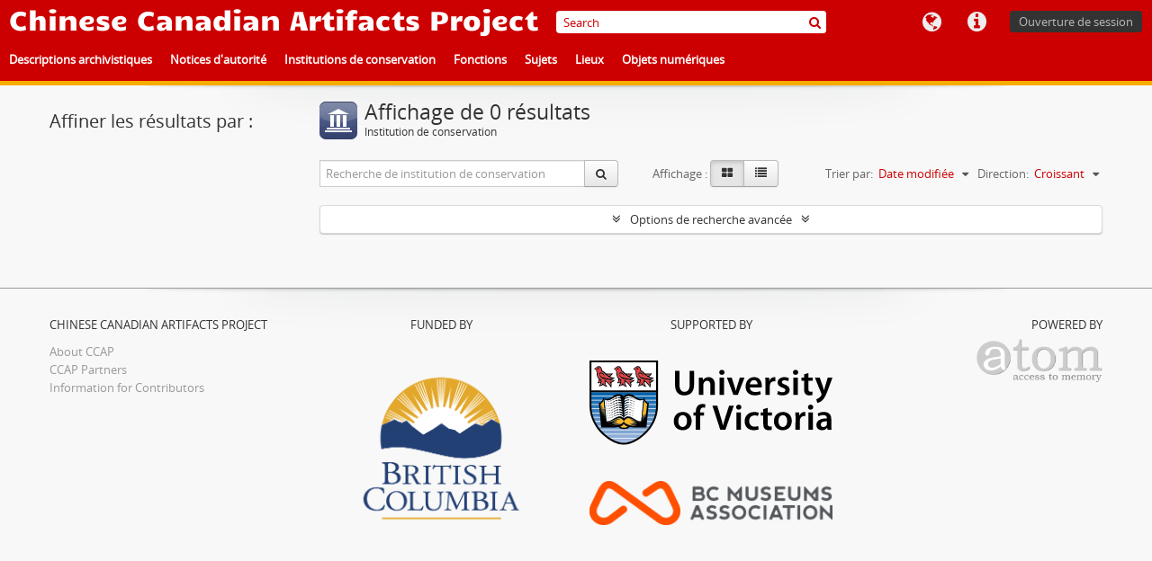

--- FILE ---
content_type: text/html; charset=utf-8
request_url: https://ccap.uvic.ca/index.php/repository/browse?sort=lastUpdated&sf_culture=fr&types=240&view=card&sortDir=asc
body_size: 15603
content:
<!DOCTYPE html>
<html lang="fr" dir="ltr">
  <head>
        <meta http-equiv="Content-Type" content="text/html; charset=utf-8" />
<meta http-equiv="X-Ua-Compatible" content="IE=edge,chrome=1" />
    <meta name="title" content="Chinese Canadian Artifacts Project" />
<meta name="description" content="In association with the B.C. Museums Association" />
<meta name="viewport" content="initial-scale=1.0, user-scalable=no" />
    <title>Chinese Canadian Artifacts Project</title>
    <link rel="shortcut icon" href="/favicon.ico"/>
    <link media="screen" href="/plugins/arUvicPlugin/css/min.css" rel="stylesheet" type="text/css" />
            <script src="/vendor/jquery.js" type="text/javascript"></script>
<script src="/plugins/sfDrupalPlugin/vendor/drupal/misc/drupal.js" type="text/javascript"></script>
<script src="/vendor/yui/yahoo-dom-event/yahoo-dom-event.js" type="text/javascript"></script>
<script src="/vendor/yui/element/element-min.js" type="text/javascript"></script>
<script src="/vendor/yui/button/button-min.js" type="text/javascript"></script>
<script src="/vendor/modernizr.js" type="text/javascript"></script>
<script src="/vendor/jquery-ui/jquery-ui.min.js" type="text/javascript"></script>
<script src="/vendor/jquery.expander.js" type="text/javascript"></script>
<script src="/vendor/jquery.masonry.js" type="text/javascript"></script>
<script src="/vendor/jquery.imagesloaded.js" type="text/javascript"></script>
<script src="/vendor/bootstrap/js/bootstrap.js" type="text/javascript"></script>
<script src="/vendor/URI.js" type="text/javascript"></script>
<script src="/vendor/meetselva/attrchange.js" type="text/javascript"></script>
<script src="/js/qubit.js" type="text/javascript"></script>
<script src="/js/treeView.js" type="text/javascript"></script>
<script src="/js/clipboard.js" type="text/javascript"></script>
<script src="/plugins/sfDrupalPlugin/vendor/drupal/misc/tableheader.js" type="text/javascript"></script>
<script src="/js/advancedRepositoryFilters.js" type="text/javascript"></script>
<script src="/js/dominion.js" type="text/javascript"></script>
  </head>
  <body class="yui-skin-sam repository browse">

    
    


<header>

  <div class="ccap-top-bar">

          <h1 id="site-name">
        <a rel="home" title="Accueil" href="/index.php/"><span>Chinese Canadian Artifacts Project</span></a>      </h1>
    
    <nav>

      
  <div id="user-menu">
    <button class="top-item top-dropdown" data-toggle="dropdown" data-target="#"
      aria-expanded="false">
        Ouverture de session    </button>

    <div class="top-dropdown-container">

      <div class="top-dropdown-arrow">
        <div class="arrow"></div>
      </div>

      <div class="top-dropdown-header">
        <h2>Avez-vous un compte ?</h2>
      </div>

      <div class="top-dropdown-body">

        <form action="/index.php/user/login" method="post">
          <input type="hidden" name="_csrf_token" value="683f7f4ef415e2809deceddd0f0693a9" id="csrf_token" /><input type="hidden" name="next" value="http://ccap.uvic.ca/index.php/repository/browse?sort=lastUpdated&amp;sf_culture=fr&amp;types=240&amp;view=card&amp;sortDir=asc" id="next" />
          <div class="form-item form-item-email">
  <label for="email">Courriel <span class="form-required" title="This field is required.">*</span></label>
  <input type="text" name="email" id="email" />
  
</div>

          <div class="form-item form-item-password">
  <label for="password">Mot de passe <span class="form-required" title="This field is required.">*</span></label>
  <input type="password" name="password" autocomplete="off" id="password" />
  
</div>

          <button type="submit">Ouverture de session</button>

        </form>

      </div>

      <div class="top-dropdown-bottom"></div>

    </div>
  </div>


      <div id="quick-links-menu" data-toggle="tooltip" data-title="Liens rapides">

  <button class="top-item" data-toggle="dropdown" data-target="#" aria-expanded="false">Liens rapides</button>

  <div class="top-dropdown-container">

    <div class="top-dropdown-arrow">
      <div class="arrow"></div>
    </div>

    <div class="top-dropdown-header">
      <h2>Liens rapides</h2>
    </div>

    <div class="top-dropdown-body">
      <ul>
                              <li><a href="http://docs.accesstomemory.org/" title="Aide">Aide</a></li>
                        </ul>
    </div>

    <div class="top-dropdown-bottom"></div>

  </div>

</div>

      <div id="language-menu" data-toggle="tooltip" data-title="Langue">

  <button class="top-item" data-toggle="dropdown" data-target="#" aria-expanded="false">Langue</button>

  <div class="top-dropdown-container">

    <div class="top-dropdown-arrow">
      <div class="arrow"></div>
    </div>

    <div class="top-dropdown-header">
      <h2>Langue</h2>
    </div>

    <div class="top-dropdown-body">
      <ul>
                  <li>
            <a href="/index.php/repository/browse?sf_culture=en&amp;sort=lastUpdated&amp;types=240&amp;view=card&amp;sortDir=asc" title="English">English</a>          </li>
                  <li class="active">
            <a href="/index.php/repository/browse?sf_culture=fr&amp;sort=lastUpdated&amp;types=240&amp;view=card&amp;sortDir=asc" title="Français">Français</a>          </li>
                  <li>
            <a href="/index.php/repository/browse?sf_culture=zh&amp;sort=lastUpdated&amp;types=240&amp;view=card&amp;sortDir=asc" title="中文">中文</a>          </li>
              </ul>
    </div>

    <div class="top-dropdown-bottom"></div>

  </div>

</div>

      
    </nav>

    <div id="search-bar">

      <div id="browse-menu">

  <button class="top-item top-dropdown" data-toggle="dropdown" data-target="#" aria-expanded="false">Parcourir</button>

  <div class="top-dropdown-container top-dropdown-container-right">

    <div class="top-dropdown-arrow">
      <div class="arrow"></div>
    </div>

    <div class="top-dropdown-header">
      <h2>Parcourir</h2>
    </div>

    <div class="top-dropdown-body">
      <ul>
        <li class="active leaf" id="node_browseInformationObjects"><a href="/index.php/informationobject/browse" title="Descriptions archivistiques">Descriptions archivistiques</a></li><li class="leaf" id="node_browseActors"><a href="/index.php/actor/browse" title="Notices d&#039;autorité">Notices d&#039;autorité</a></li><li class="leaf" id="node_browseRepositories"><a href="/index.php/repository/browse" title="Institutions de conservation">Institutions de conservation</a></li><li class="leaf" id="node_browseFunctions"><a href="/index.php/function/browse" title="Fonctions">Fonctions</a></li><li class="leaf" id="node_browseSubjects"><a href="/index.php/taxonomy/index/id/35" title="Sujets">Sujets</a></li><li class="leaf" id="node_browsePlaces"><a href="/index.php/taxonomy/index/id/42" title="Lieux">Lieux</a></li><li class="leaf" id="node_browseDigitalObjects"><a href="/index.php/informationobject/browse?view=card&amp;onlyMedia=1&amp;topLod=0" title="Objets numériques">Objets numériques</a></li>      </ul>
    </div>

    <div class="top-dropdown-bottom"></div>

  </div>

</div>

      <div id="search-form-wrapper" role="search">

  <h2>Rechercher</h2>

  <form action="/index.php/informationobject/browse" data-autocomplete="/index.php/search/autocomplete" autocomplete="off">

    <input type="hidden" name="topLod" value="0"/>
    <input type="hidden" name="sort" value="relevance"/>

          <input type="text" name="query" aria-label="Search" value="" placeholder="Search"/>
    
    <button aria-label="Rechercher"></button>

    <div id="search-realm" class="search-popover">

      
        <div>
          <label>
                          <input name="repos" type="radio" value checked="checked" data-placeholder="Rechercher">
                        Recherche générale          </label>
        </div>

        
        
      
      <div class="search-realm-advanced">
        <a href="/index.php/informationobject/browse?showAdvanced=1&topLod=0">
          Recherche avancée&nbsp;&raquo;
        </a>
      </div>

    </div>

  </form>

</div>

    </div>

  </div>

  <div class="ccap-navigation-bar">

      <ul>
                                      <li>
              <a href="/index.php/informationobject/browse">
                Descriptions archivistiques              </a>
            </li>
                      <li>
              <a href="/index.php/actor/browse">
                Notices d&#039;autorité              </a>
            </li>
                      <li>
              <a href="/index.php/repository/browse">
                Institutions de conservation              </a>
            </li>
                      <li>
              <a href="/index.php/function/browse">
                Fonctions              </a>
            </li>
                      <li>
              <a href="/index.php/taxonomy/index/id/35">
                Sujets              </a>
            </li>
                      <li>
              <a href="/index.php/taxonomy/index/id/42">
                Lieux              </a>
            </li>
                      <li>
              <a href="/index.php/informationobject/browse?view=card&onlyMedia=1&topLod=0">
                Objets numériques              </a>
            </li>
                        </ul>

  </div>

  
</header>

    
    <div id="wrapper" class="container" role="main">

              
      <div class="row">

        <div class="span3">

          <div id="sidebar">

            
  <section id="facets">

    <div class="visible-phone facets-header">
      <a class="x-btn btn-wide">
        <i class="fa fa-filter"></i>
        Filtres      </a>
    </div>

    <div class="content">

      <h2>Affiner les résultats par :</h2>

        
        
        
        
        
        
    </div>

  </section>


          </div>

        </div>

        <div class="span9">

          <div id="main-column">

              <div class="multiline-header">
    <img alt="" src="/images/icons-large/icon-institutions.png" />    <h1 aria-describedby="results-label">Affichage de 0 résultats</h1>
    <span class="sub" id="results-label">Institution de conservation</span>
  </div>

            
  <section class="browse-options">
    <div class="row">
      <div class="span4">
        <div class="inline-search" role="search" aria-label="Institution de conservation">

  <form method="get" action="/index.php/repository/browse?view=card">

    
          <input type="hidden" name="view" value="card"/>
    
    <div class="input-prepend input-append">

      
              <input type="text" name="subquery" aria-label="Recherche de institution de conservation" placeholder="Recherche de institution de conservation" />
      
      <div class="btn-group">
        <button class="btn" type="submit" aria-label="Rechercher">
          <i aria-hidden="true" class="fa fa-search"></i>
        </button>
      </div>

    </div>

  </form>

</div>
      </div>

      <span class="view-header-label">Affichage :</span>

<div class="btn-group">
  <a class="btn fa fa-th-large active" aria-label="Card view" href="/index.php/repository/browse?view=card&amp;sort=lastUpdated&amp;sf_culture=fr&amp;types=240&amp;sortDir=asc" title=" "> </a>
  <a class="btn fa fa-list " aria-label="Table view" href="/index.php/repository/browse?view=table&amp;sort=lastUpdated&amp;sf_culture=fr&amp;types=240&amp;sortDir=asc" title=" "> </a></div>

      <div class="pickers">
        <div id="sort-header">
  <div class="sort-options">

    <label>Trier par:</label>

    <div class="dropdown">

      <div class="dropdown-selected">
                                  <span>Date modifiée</span>
                  
      </div>

      <ul class="dropdown-options">

        <span class="pointer"></span>

                  <li>
                        <a href="/index.php/repository/browse?sort=alphabetic&sf_culture=fr&types=240&view=card&sortDir=asc" data-order="alphabetic">
              <span>Nom</span>
            </a>
          </li>
                  <li>
                        <a href="/index.php/repository/browse?sort=identifier&sf_culture=fr&types=240&view=card&sortDir=asc" data-order="identifier">
              <span>Identifiant</span>
            </a>
          </li>
              </ul>
    </div>
  </div>
</div>

<div id="sort-header">
  <div class="sort-options">

    <label>Direction:</label>

    <div class="dropdown">

      <div class="dropdown-selected">
                                  <span>Croissant</span>
                  
      </div>

      <ul class="dropdown-options">

        <span class="pointer"></span>

                  <li>
                        <a href="/index.php/repository/browse?sortDir=desc&sort=lastUpdated&sf_culture=fr&types=240&view=card" data-order="desc">
              <span>Décroissant</span>
            </a>
          </li>
              </ul>
    </div>
  </div>
</div>
      </div>
    </div>
  </section>

  <section class="advanced-search-section" role="search" aria-label="Advanced Institution de conservation">
    <a href="#" id="toggle-advanced-filters" class="advanced-search-toggle">Options de recherche avancée</a>
    <div id="advanced-repository-filters" class="advanced-search">
      <form method="get">

      <input type="hidden" name="sort" value="lastUpdated"/>
      <input type="hidden" name="view" value="card"/>
  
  <div class="advanced-repository-filters-content">

    <div class="row-fluid">
      <div class="span4">
        <label for="thematicAreas">Domaine thématique :</label>
        <select name="thematicAreas" id="thematicAreas">
          <option selected="selected"></option>
                  </select>
      </div>

      <div class="span4">
        <label for="types">Type d'archives :</label>
        <select name="types" id="types">
          <option selected="selected"></option>
                  </select>
      </div>

      <div class="span4">
        <label for="regions">Region:</label>
        <select name="regions" id="regions">
          <option selected="selected"></option>
                            </select>
      </div>
    </div>

  </div>

  <section class="actions">
    <input type="submit" class="c-btn c-btn-submit" value="Configurer les filtres">
  </section>

</form>
    </div>
  </section>


                  
<section class="masonry">

  
</section>
  
              
          </div>

        </div>

      </div>

    </div>

    
    <footer>

  <div class="container">

    <div class="row">

      <div class="span3">
        <h5>Chinese Canadian Artifacts Project</h5>
        <ul>
          <li><a href="https://ccap.uvic.ca/index.php/about">About CCAP</a></li>
          <li><a href="https://ccap.uvic.ca/index.php/repository/browse">CCAP Partners</a></li>
          <li><a href="https://ccap.uvic.ca/index.php/contrib">Information for Contributors</a></li>
        </ul>
      </div>

      <div class="span3 center">
        <h5>Funded by</h5>
        <img id="bc" src="/plugins/arUvicPlugin/images/bc.png" />      </div>

      <div class="span3 center">
        <h5>Supported by</h5>
        <img src="/plugins/arUvicPlugin/images/uvic.svg" />        <img src="/plugins/arUvicPlugin/images/bcma.png" />      </div>

      <div class="span3 right">
        <h5>Powered by</h5>
        <a href="http://www.accesstomemory.org"><img id="atom-logo" src="/plugins/arUvicPlugin/images/atom-logo.png" /></a>
      </div>

    </div>

    
    
  </div>

</footer>

  </body>
</html>
